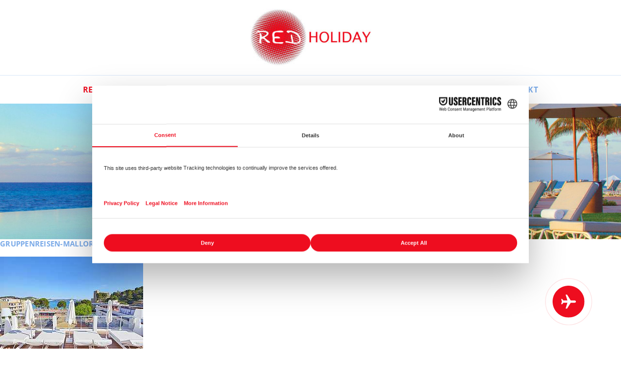

--- FILE ---
content_type: text/html; charset=UTF-8
request_url: https://www.red-holiday.at/gruppenreisen-hotels-paguera/gruppenreisen-mallorca-cupido-terrasse/
body_size: 14187
content:
<!DOCTYPE html>
<html>
    <head>
        
        <meta http-equiv="content-type" content="text/html; charset=UTF-8" />
        <title>gruppenreisen-mallorca-cupido-terrasse - RED Holiday</title>
        <meta name="viewport" content="width=device-width, initial-scale=1">

        <link rel="apple-touch-icon" sizes="180x180" href="https://www.red-holiday.at/wp-content/themes/redholiday_2021/apple-touch-icon.png?v=1.0.1">
        <link rel="icon" type="image/png" sizes="32x32" href="https://www.red-holiday.at/wp-content/themes/redholiday_2021/favicon-32x32.png?v=1.0.1">
        <link rel="icon" type="image/png" sizes="16x16" href="https://www.red-holiday.at/wp-content/themes/redholiday_2021/favicon-16x16.png?v=1.0.1">
        <link rel="manifest" href="https://www.red-holiday.at/wp-content/themes/redholiday_2021/site.webmanifest?v=1.0.1">
        <link rel="mask-icon" href="https://www.red-holiday.at/wp-content/themes/redholiday_2021/safari-pinned-tab.svg?v=1.0.1" color="#ee0d1f">
        <link rel="shortcut icon" href="https://www.red-holiday.at/wp-content/themes/redholiday_2021/favicon.ico?v=1.0.1">
        <meta name="msapplication-TileColor" content="#ffffff">
        <meta name="theme-color" content="#ffffff">

        <script src="https://web.cmp.usercentrics.eu/modules/autoblocker.js"></script><script id="usercentrics-cmp" data-settings-id="vf7Q48WsptYbyZ" data-usercentrics="Usercentrics Consent Management Platform" src="https://web.cmp.usercentrics.eu/ui/loader.js" async></script><script type="text/javascript">
	window.dataLayer = window.dataLayer || [];

	function gtag() {
		dataLayer.push(arguments);
	}

	gtag("consent", "default", {
		ad_personalization: "denied",
		ad_storage: "denied",
		ad_user_data: "denied",
		analytics_storage: "denied",
		functionality_storage: "denied",
		personalization_storage: "denied",
		security_storage: "granted",
		wait_for_update: 500,
	});
	gtag("set", "ads_data_redaction", true);
	</script>
<script type="text/javascript">
		(function (w, d, s, l, i) {
		w[l] = w[l] || [];
		w[l].push({'gtm.start': new Date().getTime(), event: 'gtm.js'});
		var f = d.getElementsByTagName(s)[0], j = d.createElement(s), dl = l !== 'dataLayer' ? '&l=' + l : '';
		j.async = true;
		j.src = 'https://www.googletagmanager.com/gtm.js?id=' + i + dl;
		f.parentNode.insertBefore(j, f);
	})(
		window,
		document,
		'script',
		'dataLayer',
		'GTM-WQBFLDJW'
	);
</script>
<!-- EverestForms Multi-Part Colors -->
<style type="text/css">

</style>
<!-- /EverestForms Multi-Part Colors -->
<meta name='robots' content='index, follow, max-image-preview:large, max-snippet:-1, max-video-preview:-1' />
<link rel="alternate" hreflang="de-de" href="https://www.red-holiday.de/gruppenreisen-hotels-paguera/gruppenreisen-mallorca-cupido-terrasse/" />
<link rel="alternate" hreflang="de-ch" href="https://www.red-holiday.ch/gruppenreisen-hotels-paguera/gruppenreisen-mallorca-cupido-terrasse-2/" />
<link rel="alternate" hreflang="de-at" href="https://www.red-holiday.at/gruppenreisen-hotels-paguera/gruppenreisen-mallorca-cupido-terrasse-2/" />
<link rel="alternate" hreflang="x-default" href="https://www.red-holiday.de/gruppenreisen-hotels-paguera/gruppenreisen-mallorca-cupido-terrasse/" />

	<!-- This site is optimized with the Yoast SEO plugin v26.8 - https://yoast.com/product/yoast-seo-wordpress/ -->
	<link rel="canonical" href="https://www.red-holiday.at/gruppenreisen-hotels-paguera/gruppenreisen-mallorca-cupido-terrasse/" />
	<meta property="og:locale" content="de_DE" />
	<meta property="og:type" content="article" />
	<meta property="og:title" content="gruppenreisen-mallorca-cupido-terrasse - RED Holiday" />
	<meta property="og:url" content="https://www.red-holiday.at/gruppenreisen-hotels-paguera/gruppenreisen-mallorca-cupido-terrasse/" />
	<meta property="og:site_name" content="RED Holiday" />
	<meta property="article:publisher" content="http://www.facebook.com/redholiday" />
	<meta property="og:image" content="https://www.red-holiday.at/gruppenreisen-hotels-paguera/gruppenreisen-mallorca-cupido-terrasse/" />
	<meta property="og:image:width" content="295" />
	<meta property="og:image:height" content="195" />
	<meta property="og:image:type" content="image/jpeg" />
	<script type="application/ld+json" class="yoast-schema-graph">{"@context":"https://schema.org","@graph":[{"@type":"WebPage","@id":"https://www.red-holiday.at/gruppenreisen-hotels-paguera/gruppenreisen-mallorca-cupido-terrasse/","url":"https://www.red-holiday.at/gruppenreisen-hotels-paguera/gruppenreisen-mallorca-cupido-terrasse/","name":"gruppenreisen-mallorca-cupido-terrasse - RED Holiday","isPartOf":{"@id":"https://www.red-holiday.at/#website"},"primaryImageOfPage":{"@id":"https://www.red-holiday.at/gruppenreisen-hotels-paguera/gruppenreisen-mallorca-cupido-terrasse/#primaryimage"},"image":{"@id":"https://www.red-holiday.at/gruppenreisen-hotels-paguera/gruppenreisen-mallorca-cupido-terrasse/#primaryimage"},"thumbnailUrl":"https://www.red-holiday.at/wp-content/uploads/2020/04/gruppenreisen-mallorca-cupido-terrasse.jpg","datePublished":"2020-04-02T14:01:33+00:00","breadcrumb":{"@id":"https://www.red-holiday.at/gruppenreisen-hotels-paguera/gruppenreisen-mallorca-cupido-terrasse/#breadcrumb"},"inLanguage":"de-AT","potentialAction":[{"@type":"ReadAction","target":["https://www.red-holiday.at/gruppenreisen-hotels-paguera/gruppenreisen-mallorca-cupido-terrasse/"]}]},{"@type":"ImageObject","inLanguage":"de-AT","@id":"https://www.red-holiday.at/gruppenreisen-hotels-paguera/gruppenreisen-mallorca-cupido-terrasse/#primaryimage","url":"https://www.red-holiday.at/wp-content/uploads/2020/04/gruppenreisen-mallorca-cupido-terrasse.jpg","contentUrl":"https://www.red-holiday.at/wp-content/uploads/2020/04/gruppenreisen-mallorca-cupido-terrasse.jpg","width":295,"height":195},{"@type":"BreadcrumbList","@id":"https://www.red-holiday.at/gruppenreisen-hotels-paguera/gruppenreisen-mallorca-cupido-terrasse/#breadcrumb","itemListElement":[{"@type":"ListItem","position":1,"name":"Home","item":"https://www.red-holiday.at/"},{"@type":"ListItem","position":2,"name":"Hotels in Praguera","item":"https://www.red-holiday.at/gruppenreisen-hotels-paguera/"},{"@type":"ListItem","position":3,"name":"gruppenreisen-mallorca-cupido-terrasse"}]},{"@type":"WebSite","@id":"https://www.red-holiday.at/#website","url":"https://www.red-holiday.at/","name":"RED Holiday","description":"","potentialAction":[{"@type":"SearchAction","target":{"@type":"EntryPoint","urlTemplate":"https://www.red-holiday.at/?s={search_term_string}"},"query-input":{"@type":"PropertyValueSpecification","valueRequired":true,"valueName":"search_term_string"}}],"inLanguage":"de-AT"}]}</script>
	<!-- / Yoast SEO plugin. -->


<link rel='dns-prefetch' href='//www.googletagmanager.com' />
<link rel='dns-prefetch' href='//www.red-holiday.de' />
<link href='https://fonts.gstatic.com' crossorigin rel='preconnect' />
<link rel="alternate" title="oEmbed (JSON)" type="application/json+oembed" href="https://www.red-holiday.at/wp-json/oembed/1.0/embed?url=https%3A%2F%2Fwww.red-holiday.at%2Fgruppenreisen-hotels-paguera%2Fgruppenreisen-mallorca-cupido-terrasse-2%2F" />
<link rel="alternate" title="oEmbed (XML)" type="text/xml+oembed" href="https://www.red-holiday.at/wp-json/oembed/1.0/embed?url=https%3A%2F%2Fwww.red-holiday.at%2Fgruppenreisen-hotels-paguera%2Fgruppenreisen-mallorca-cupido-terrasse-2%2F&#038;format=xml" />
<style id='wp-img-auto-sizes-contain-inline-css' type='text/css'>
img:is([sizes=auto i],[sizes^="auto," i]){contain-intrinsic-size:3000px 1500px}
/*# sourceURL=wp-img-auto-sizes-contain-inline-css */
</style>
<link rel='stylesheet' id='wp-block-library-css' href='https://www.red-holiday.at/wp-includes/css/dist/block-library/style.min.css?ver=6.9' type='text/css' media='all' />
<style id='classic-theme-styles-inline-css' type='text/css'>
/*! This file is auto-generated */
.wp-block-button__link{color:#fff;background-color:#32373c;border-radius:9999px;box-shadow:none;text-decoration:none;padding:calc(.667em + 2px) calc(1.333em + 2px);font-size:1.125em}.wp-block-file__button{background:#32373c;color:#fff;text-decoration:none}
/*# sourceURL=/wp-includes/css/classic-themes.min.css */
</style>
<link rel='stylesheet' id='everest-forms-multi-part-css' href='https://www.red-holiday.at/wp-content/plugins/everest-forms-multi-part/assets/css/everest-forms-multi-part.css?ver=1.6.2' type='text/css' media='all' />
<style id='global-styles-inline-css' type='text/css'>
:root{--wp--preset--aspect-ratio--square: 1;--wp--preset--aspect-ratio--4-3: 4/3;--wp--preset--aspect-ratio--3-4: 3/4;--wp--preset--aspect-ratio--3-2: 3/2;--wp--preset--aspect-ratio--2-3: 2/3;--wp--preset--aspect-ratio--16-9: 16/9;--wp--preset--aspect-ratio--9-16: 9/16;--wp--preset--color--black: #000000;--wp--preset--color--cyan-bluish-gray: #abb8c3;--wp--preset--color--white: #ffffff;--wp--preset--color--pale-pink: #f78da7;--wp--preset--color--vivid-red: #cf2e2e;--wp--preset--color--luminous-vivid-orange: #ff6900;--wp--preset--color--luminous-vivid-amber: #fcb900;--wp--preset--color--light-green-cyan: #7bdcb5;--wp--preset--color--vivid-green-cyan: #00d084;--wp--preset--color--pale-cyan-blue: #8ed1fc;--wp--preset--color--vivid-cyan-blue: #0693e3;--wp--preset--color--vivid-purple: #9b51e0;--wp--preset--color--red: #ee0d1f;--wp--preset--color--blue: #7aaae8;--wp--preset--gradient--vivid-cyan-blue-to-vivid-purple: linear-gradient(135deg,rgb(6,147,227) 0%,rgb(155,81,224) 100%);--wp--preset--gradient--light-green-cyan-to-vivid-green-cyan: linear-gradient(135deg,rgb(122,220,180) 0%,rgb(0,208,130) 100%);--wp--preset--gradient--luminous-vivid-amber-to-luminous-vivid-orange: linear-gradient(135deg,rgb(252,185,0) 0%,rgb(255,105,0) 100%);--wp--preset--gradient--luminous-vivid-orange-to-vivid-red: linear-gradient(135deg,rgb(255,105,0) 0%,rgb(207,46,46) 100%);--wp--preset--gradient--very-light-gray-to-cyan-bluish-gray: linear-gradient(135deg,rgb(238,238,238) 0%,rgb(169,184,195) 100%);--wp--preset--gradient--cool-to-warm-spectrum: linear-gradient(135deg,rgb(74,234,220) 0%,rgb(151,120,209) 20%,rgb(207,42,186) 40%,rgb(238,44,130) 60%,rgb(251,105,98) 80%,rgb(254,248,76) 100%);--wp--preset--gradient--blush-light-purple: linear-gradient(135deg,rgb(255,206,236) 0%,rgb(152,150,240) 100%);--wp--preset--gradient--blush-bordeaux: linear-gradient(135deg,rgb(254,205,165) 0%,rgb(254,45,45) 50%,rgb(107,0,62) 100%);--wp--preset--gradient--luminous-dusk: linear-gradient(135deg,rgb(255,203,112) 0%,rgb(199,81,192) 50%,rgb(65,88,208) 100%);--wp--preset--gradient--pale-ocean: linear-gradient(135deg,rgb(255,245,203) 0%,rgb(182,227,212) 50%,rgb(51,167,181) 100%);--wp--preset--gradient--electric-grass: linear-gradient(135deg,rgb(202,248,128) 0%,rgb(113,206,126) 100%);--wp--preset--gradient--midnight: linear-gradient(135deg,rgb(2,3,129) 0%,rgb(40,116,252) 100%);--wp--preset--font-size--small: 13px;--wp--preset--font-size--medium: 20px;--wp--preset--font-size--large: 36px;--wp--preset--font-size--x-large: 42px;--wp--preset--spacing--20: 0.44rem;--wp--preset--spacing--30: 0.67rem;--wp--preset--spacing--40: 1rem;--wp--preset--spacing--50: 1.5rem;--wp--preset--spacing--60: 2.25rem;--wp--preset--spacing--70: 3.38rem;--wp--preset--spacing--80: 5.06rem;--wp--preset--shadow--natural: 6px 6px 9px rgba(0, 0, 0, 0.2);--wp--preset--shadow--deep: 12px 12px 50px rgba(0, 0, 0, 0.4);--wp--preset--shadow--sharp: 6px 6px 0px rgba(0, 0, 0, 0.2);--wp--preset--shadow--outlined: 6px 6px 0px -3px rgb(255, 255, 255), 6px 6px rgb(0, 0, 0);--wp--preset--shadow--crisp: 6px 6px 0px rgb(0, 0, 0);}:where(.is-layout-flex){gap: 0.5em;}:where(.is-layout-grid){gap: 0.5em;}body .is-layout-flex{display: flex;}.is-layout-flex{flex-wrap: wrap;align-items: center;}.is-layout-flex > :is(*, div){margin: 0;}body .is-layout-grid{display: grid;}.is-layout-grid > :is(*, div){margin: 0;}:where(.wp-block-columns.is-layout-flex){gap: 2em;}:where(.wp-block-columns.is-layout-grid){gap: 2em;}:where(.wp-block-post-template.is-layout-flex){gap: 1.25em;}:where(.wp-block-post-template.is-layout-grid){gap: 1.25em;}.has-black-color{color: var(--wp--preset--color--black) !important;}.has-cyan-bluish-gray-color{color: var(--wp--preset--color--cyan-bluish-gray) !important;}.has-white-color{color: var(--wp--preset--color--white) !important;}.has-pale-pink-color{color: var(--wp--preset--color--pale-pink) !important;}.has-vivid-red-color{color: var(--wp--preset--color--vivid-red) !important;}.has-luminous-vivid-orange-color{color: var(--wp--preset--color--luminous-vivid-orange) !important;}.has-luminous-vivid-amber-color{color: var(--wp--preset--color--luminous-vivid-amber) !important;}.has-light-green-cyan-color{color: var(--wp--preset--color--light-green-cyan) !important;}.has-vivid-green-cyan-color{color: var(--wp--preset--color--vivid-green-cyan) !important;}.has-pale-cyan-blue-color{color: var(--wp--preset--color--pale-cyan-blue) !important;}.has-vivid-cyan-blue-color{color: var(--wp--preset--color--vivid-cyan-blue) !important;}.has-vivid-purple-color{color: var(--wp--preset--color--vivid-purple) !important;}.has-black-background-color{background-color: var(--wp--preset--color--black) !important;}.has-cyan-bluish-gray-background-color{background-color: var(--wp--preset--color--cyan-bluish-gray) !important;}.has-white-background-color{background-color: var(--wp--preset--color--white) !important;}.has-pale-pink-background-color{background-color: var(--wp--preset--color--pale-pink) !important;}.has-vivid-red-background-color{background-color: var(--wp--preset--color--vivid-red) !important;}.has-luminous-vivid-orange-background-color{background-color: var(--wp--preset--color--luminous-vivid-orange) !important;}.has-luminous-vivid-amber-background-color{background-color: var(--wp--preset--color--luminous-vivid-amber) !important;}.has-light-green-cyan-background-color{background-color: var(--wp--preset--color--light-green-cyan) !important;}.has-vivid-green-cyan-background-color{background-color: var(--wp--preset--color--vivid-green-cyan) !important;}.has-pale-cyan-blue-background-color{background-color: var(--wp--preset--color--pale-cyan-blue) !important;}.has-vivid-cyan-blue-background-color{background-color: var(--wp--preset--color--vivid-cyan-blue) !important;}.has-vivid-purple-background-color{background-color: var(--wp--preset--color--vivid-purple) !important;}.has-black-border-color{border-color: var(--wp--preset--color--black) !important;}.has-cyan-bluish-gray-border-color{border-color: var(--wp--preset--color--cyan-bluish-gray) !important;}.has-white-border-color{border-color: var(--wp--preset--color--white) !important;}.has-pale-pink-border-color{border-color: var(--wp--preset--color--pale-pink) !important;}.has-vivid-red-border-color{border-color: var(--wp--preset--color--vivid-red) !important;}.has-luminous-vivid-orange-border-color{border-color: var(--wp--preset--color--luminous-vivid-orange) !important;}.has-luminous-vivid-amber-border-color{border-color: var(--wp--preset--color--luminous-vivid-amber) !important;}.has-light-green-cyan-border-color{border-color: var(--wp--preset--color--light-green-cyan) !important;}.has-vivid-green-cyan-border-color{border-color: var(--wp--preset--color--vivid-green-cyan) !important;}.has-pale-cyan-blue-border-color{border-color: var(--wp--preset--color--pale-cyan-blue) !important;}.has-vivid-cyan-blue-border-color{border-color: var(--wp--preset--color--vivid-cyan-blue) !important;}.has-vivid-purple-border-color{border-color: var(--wp--preset--color--vivid-purple) !important;}.has-vivid-cyan-blue-to-vivid-purple-gradient-background{background: var(--wp--preset--gradient--vivid-cyan-blue-to-vivid-purple) !important;}.has-light-green-cyan-to-vivid-green-cyan-gradient-background{background: var(--wp--preset--gradient--light-green-cyan-to-vivid-green-cyan) !important;}.has-luminous-vivid-amber-to-luminous-vivid-orange-gradient-background{background: var(--wp--preset--gradient--luminous-vivid-amber-to-luminous-vivid-orange) !important;}.has-luminous-vivid-orange-to-vivid-red-gradient-background{background: var(--wp--preset--gradient--luminous-vivid-orange-to-vivid-red) !important;}.has-very-light-gray-to-cyan-bluish-gray-gradient-background{background: var(--wp--preset--gradient--very-light-gray-to-cyan-bluish-gray) !important;}.has-cool-to-warm-spectrum-gradient-background{background: var(--wp--preset--gradient--cool-to-warm-spectrum) !important;}.has-blush-light-purple-gradient-background{background: var(--wp--preset--gradient--blush-light-purple) !important;}.has-blush-bordeaux-gradient-background{background: var(--wp--preset--gradient--blush-bordeaux) !important;}.has-luminous-dusk-gradient-background{background: var(--wp--preset--gradient--luminous-dusk) !important;}.has-pale-ocean-gradient-background{background: var(--wp--preset--gradient--pale-ocean) !important;}.has-electric-grass-gradient-background{background: var(--wp--preset--gradient--electric-grass) !important;}.has-midnight-gradient-background{background: var(--wp--preset--gradient--midnight) !important;}.has-small-font-size{font-size: var(--wp--preset--font-size--small) !important;}.has-medium-font-size{font-size: var(--wp--preset--font-size--medium) !important;}.has-large-font-size{font-size: var(--wp--preset--font-size--large) !important;}.has-x-large-font-size{font-size: var(--wp--preset--font-size--x-large) !important;}
:where(.wp-block-post-template.is-layout-flex){gap: 1.25em;}:where(.wp-block-post-template.is-layout-grid){gap: 1.25em;}
:where(.wp-block-term-template.is-layout-flex){gap: 1.25em;}:where(.wp-block-term-template.is-layout-grid){gap: 1.25em;}
:where(.wp-block-columns.is-layout-flex){gap: 2em;}:where(.wp-block-columns.is-layout-grid){gap: 2em;}
:root :where(.wp-block-pullquote){font-size: 1.5em;line-height: 1.6;}
/*# sourceURL=global-styles-inline-css */
</style>
<link rel='stylesheet' id='dashicons-css' href='https://www.red-holiday.at/wp-includes/css/dashicons.min.css?ver=6.9' type='text/css' media='all' />
<link rel='stylesheet' id='everest-forms-general-css' href='https://www.red-holiday.at/wp-content/plugins/everest-forms/assets/css/everest-forms.css?ver=3.4.1' type='text/css' media='all' />
<link rel='stylesheet' id='jquery-intl-tel-input-css' href='https://www.red-holiday.at/wp-content/plugins/everest-forms/assets/css/intlTelInput.css?ver=3.4.1' type='text/css' media='all' />
<link rel='stylesheet' id='wpml-legacy-horizontal-list-0-css' href='https://www.red-holiday.at/wp-content/plugins/sitepress-multilingual-cms/templates/language-switchers/legacy-list-horizontal/style.min.css?ver=1' type='text/css' media='all' />
<style id='wpml-legacy-horizontal-list-0-inline-css' type='text/css'>
.wpml-ls-statics-shortcode_actions, .wpml-ls-statics-shortcode_actions .wpml-ls-sub-menu, .wpml-ls-statics-shortcode_actions a {border-color:#cdcdcd;}.wpml-ls-statics-shortcode_actions a, .wpml-ls-statics-shortcode_actions .wpml-ls-sub-menu a, .wpml-ls-statics-shortcode_actions .wpml-ls-sub-menu a:link, .wpml-ls-statics-shortcode_actions li:not(.wpml-ls-current-language) .wpml-ls-link, .wpml-ls-statics-shortcode_actions li:not(.wpml-ls-current-language) .wpml-ls-link:link {color:#444444;background-color:#ffffff;}.wpml-ls-statics-shortcode_actions .wpml-ls-sub-menu a:hover,.wpml-ls-statics-shortcode_actions .wpml-ls-sub-menu a:focus, .wpml-ls-statics-shortcode_actions .wpml-ls-sub-menu a:link:hover, .wpml-ls-statics-shortcode_actions .wpml-ls-sub-menu a:link:focus {color:#000000;background-color:#eeeeee;}.wpml-ls-statics-shortcode_actions .wpml-ls-current-language > a {color:#444444;background-color:#ffffff;}.wpml-ls-statics-shortcode_actions .wpml-ls-current-language:hover>a, .wpml-ls-statics-shortcode_actions .wpml-ls-current-language>a:focus {color:#000000;background-color:#eeeeee;}
/*# sourceURL=wpml-legacy-horizontal-list-0-inline-css */
</style>
<link rel='stylesheet' id='customcss-css' href='https://www.red-holiday.at/wp-content/themes/redholiday_2021/css/style.css?ver=6.9' type='text/css' media='all' />
<link rel='stylesheet' id='eeb-css-frontend-css' href='https://www.red-holiday.at/wp-content/plugins/email-encoder-bundle/core/includes/assets/css/style.css?ver=251121-115541' type='text/css' media='all' />
<link rel='stylesheet' id='everest-forms-user-registration-frontend-css' href='https://www.red-holiday.at/wp-content/plugins/everest-forms-pro/src/Addons/UserRegistration/assets/css/frontend/everest-forms-user-registration.css?ver=1.9.10' type='text/css' media='all' />
<link rel='stylesheet' id='tablepress-default-css' href='https://www.red-holiday.at/wp-content/tablepress-combined.min.css?ver=41' type='text/css' media='all' />
<link rel='stylesheet' id='elementor-frontend-css' href='https://www.red-holiday.at/wp-content/plugins/elementor/assets/css/frontend.min.css?ver=3.33.4' type='text/css' media='all' />
<link rel='stylesheet' id='eael-general-css' href='https://www.red-holiday.at/wp-content/plugins/essential-addons-for-elementor-lite/assets/front-end/css/view/general.min.css?ver=6.5.4' type='text/css' media='all' />
<script type="text/javascript" src="https://www.red-holiday.at/wp-includes/js/jquery/jquery.min.js?ver=3.7.1" id="jquery-core-js"></script>
<script type="text/javascript" src="https://www.red-holiday.at/wp-includes/js/jquery/jquery-migrate.min.js?ver=3.4.1" id="jquery-migrate-js"></script>
<script type="text/javascript" src="https://www.red-holiday.at/wp-content/plugins/email-encoder-bundle/core/includes/assets/js/custom.js?ver=251121-115541" id="eeb-js-frontend-js"></script>

<!-- Google tag (gtag.js) snippet added by Site Kit -->
<!-- Google Analytics snippet added by Site Kit -->
<script type="text/javascript" src="https://www.googletagmanager.com/gtag/js?id=G-WLPRZMS37Z" id="google_gtagjs-js" async></script>
<script type="text/javascript" id="google_gtagjs-js-after">
/* <![CDATA[ */
window.dataLayer = window.dataLayer || [];function gtag(){dataLayer.push(arguments);}
gtag("set","linker",{"domains":["www.red-holiday.at"]});
gtag("js", new Date());
gtag("set", "developer_id.dZTNiMT", true);
gtag("config", "G-WLPRZMS37Z");
//# sourceURL=google_gtagjs-js-after
/* ]]> */
</script>
<script type="text/javascript" id="wpml-xdomain-data-js-extra">
/* <![CDATA[ */
var wpml_xdomain_data = {"css_selector":"wpml-ls-item","ajax_url":"https://www.red-holiday.at/wp-admin/admin-ajax.php","current_lang":"at","_nonce":"dc231b4e8e"};
//# sourceURL=wpml-xdomain-data-js-extra
/* ]]> */
</script>
<script type="text/javascript" src="https://www.red-holiday.at/wp-content/plugins/sitepress-multilingual-cms/res/js/xdomain-data.js?ver=486900" id="wpml-xdomain-data-js" defer="defer" data-wp-strategy="defer"></script>
<link rel="https://api.w.org/" href="https://www.red-holiday.at/wp-json/" /><link rel="alternate" title="JSON" type="application/json" href="https://www.red-holiday.at/wp-json/wp/v2/media/15045" /><link rel="EditURI" type="application/rsd+xml" title="RSD" href="https://www.red-holiday.at/xmlrpc.php?rsd" />
<link rel='shortlink' href='https://www.red-holiday.at/?p=15045' />
<meta name="generator" content="WPML ver:4.8.6 stt:3,66,65;" />
<meta name="generator" content="Site Kit by Google 1.170.0" /><meta name="generator" content="Elementor 3.33.4; features: additional_custom_breakpoints; settings: css_print_method-external, google_font-disabled, font_display-auto">
			<style>
				.e-con.e-parent:nth-of-type(n+4):not(.e-lazyloaded):not(.e-no-lazyload),
				.e-con.e-parent:nth-of-type(n+4):not(.e-lazyloaded):not(.e-no-lazyload) * {
					background-image: none !important;
				}
				@media screen and (max-height: 1024px) {
					.e-con.e-parent:nth-of-type(n+3):not(.e-lazyloaded):not(.e-no-lazyload),
					.e-con.e-parent:nth-of-type(n+3):not(.e-lazyloaded):not(.e-no-lazyload) * {
						background-image: none !important;
					}
				}
				@media screen and (max-height: 640px) {
					.e-con.e-parent:nth-of-type(n+2):not(.e-lazyloaded):not(.e-no-lazyload),
					.e-con.e-parent:nth-of-type(n+2):not(.e-lazyloaded):not(.e-no-lazyload) * {
						background-image: none !important;
					}
				}
			</style>
			<link rel="icon" href="https://www.red-holiday.at/wp-content/uploads/2021/09/favicon-150x150.png" sizes="32x32" />
<link rel="icon" href="https://www.red-holiday.at/wp-content/uploads/2021/09/favicon-300x300.png" sizes="192x192" />
<link rel="apple-touch-icon" href="https://www.red-holiday.at/wp-content/uploads/2021/09/favicon-300x300.png" />
<meta name="msapplication-TileImage" content="https://www.red-holiday.at/wp-content/uploads/2021/09/favicon-300x300.png" />
		<style type="text/css" id="wp-custom-css">
			Add Custom CSS Code to Page
@media screen and (max-width: 768px)
.everest-forms .evf-field-container .evf-frontend-row {
-webkit-box-orient: vertical;
-webkit-box-direction: normal;
flex-direction: column;
margin-left: 0 !important;
margin-right: 0 !important;
}
@media screen and (max-width: 1050px){
.everest-forms .evf-field-container .evf-frontend-row {
margin-left: 0 !important;
margin-right: 0 !important;
}
}
.flatpickr-current-month input.cur-year {
    height: auto !important;
    padding: 0px 0px 0px 10px !important;
    border: none !important;
}

#post-list-search-form-cc34d25 {
	display: flex;
	justify-content: space-between;
}

#post-list-search-form-cc34d25 > i {
	margin-top: 22px;
  margin-left: 20px;
}
		</style>
		<noscript><style id="rocket-lazyload-nojs-css">.rll-youtube-player, [data-lazy-src]{display:none !important;}</style></noscript>    </head>
    <body class="attachment wp-singular attachment-template-default attachmentid-15045 attachment-jpeg wp-theme-redholiday_2021 everest-forms-no-js elementor-default elementor-kit-20750">

        <header>
            <a id="logo" href="https://www.red-holiday.at"><img src="https://www.red-holiday.at/wp-content/themes/redholiday_2021/img/red-holiday-logo.jpg" alt="RED Holiday Logo" width="280" height="133"></a>
            <div id="nav-icon" class="hamburger hamburger--spin" type="button">
                <div class="hamburger-box">
                    <div class="hamburger-inner"></div>
                </div>
            </div>
            <nav id="main-menu">
                <div class="menu-hauptmenue-oesterreich-container"><ul id="menu-hauptmenue-oesterreich" class="menu"><li id="menu-item-17949" class="menu-item menu-item-type-post_type menu-item-object-page menu-item-17949"><a href="https://www.red-holiday.at/hotels/"><span>RED</span> Hotels</a></li>
<li id="menu-item-17950" class="show-thumbnails col-5 menu-item menu-item-type-post_type menu-item-object-page menu-item-has-children menu-item-17950"><a href="https://www.red-holiday.at/incentive/"><span>RED</span> Incentive</a>
<ul class="sub-menu">
	<li id="menu-item-17951" class="menu-item menu-item-type-post_type menu-item-object-page menu-item-17951"><a href="https://www.red-holiday.at/incentive/mallorca/"><img src="https://www.red-holiday.at/wp-content/uploads/2019/12/incentive-mallorca-titelbild-blick-auf-andrtatx-1024x253.jpg" class="attachment-large size-large wp-post-image" alt="Mallorca" decoding="async" srcset="https://www.red-holiday.at/wp-content/uploads/2019/12/incentive-mallorca-titelbild-blick-auf-andrtatx-1024x253.jpg 1024w, https://www.red-holiday.at/wp-content/uploads/2019/12/incentive-mallorca-titelbild-blick-auf-andrtatx-300x74.jpg 300w, https://www.red-holiday.at/wp-content/uploads/2019/12/incentive-mallorca-titelbild-blick-auf-andrtatx-768x190.jpg 768w, https://www.red-holiday.at/wp-content/uploads/2019/12/incentive-mallorca-titelbild-blick-auf-andrtatx-700x173.jpg 700w, https://www.red-holiday.at/wp-content/uploads/2019/12/incentive-mallorca-titelbild-blick-auf-andrtatx.jpg 1940w" sizes="(max-width: 1024px) 100vw, 1024px" /> Mallorca</a></li>
	<li id="menu-item-17952" class="menu-item menu-item-type-post_type menu-item-object-page menu-item-17952"><a href="https://www.red-holiday.at/incentive/incentive-reisen-barcelona/"><img src="https://www.red-holiday.at/wp-content/uploads/2016/04/incentive_reisen_barcelona_header-1024x252.jpg" class="attachment-large size-large wp-post-image" alt="Barcelona" decoding="async" srcset="https://www.red-holiday.at/wp-content/uploads/2016/04/incentive_reisen_barcelona_header-1024x252.jpg 1024w, https://www.red-holiday.at/wp-content/uploads/2016/04/incentive_reisen_barcelona_header-300x74.jpg 300w, https://www.red-holiday.at/wp-content/uploads/2016/04/incentive_reisen_barcelona_header-768x189.jpg 768w, https://www.red-holiday.at/wp-content/uploads/2016/04/incentive_reisen_barcelona_header-700x172.jpg 700w, https://www.red-holiday.at/wp-content/uploads/2016/04/incentive_reisen_barcelona_header.jpg 1940w" sizes="(max-width: 1024px) 100vw, 1024px" /> Barcelona</a></li>
	<li id="menu-item-17953" class="menu-item menu-item-type-post_type menu-item-object-page menu-item-17953"><a href="https://www.red-holiday.at/incentive/nizza/"><img src="https://www.red-holiday.at/wp-content/uploads/2016/04/incentive_reisen_nizza_header-1024x253.jpg" class="attachment-large size-large wp-post-image" alt="Nizza" decoding="async" srcset="https://www.red-holiday.at/wp-content/uploads/2016/04/incentive_reisen_nizza_header-1024x253.jpg 1024w, https://www.red-holiday.at/wp-content/uploads/2016/04/incentive_reisen_nizza_header-300x74.jpg 300w, https://www.red-holiday.at/wp-content/uploads/2016/04/incentive_reisen_nizza_header-768x190.jpg 768w, https://www.red-holiday.at/wp-content/uploads/2016/04/incentive_reisen_nizza_header-700x173.jpg 700w, https://www.red-holiday.at/wp-content/uploads/2016/04/incentive_reisen_nizza_header.jpg 1940w" sizes="(max-width: 1024px) 100vw, 1024px" /> Nizza</a></li>
	<li id="menu-item-17954" class="menu-item menu-item-type-post_type menu-item-object-page menu-item-17954"><a href="https://www.red-holiday.at/incentive/porto/"><img src="https://www.red-holiday.at/wp-content/uploads/2016/04/incentive_reisen_porto_header_br-1024x256.jpg" class="attachment-large size-large wp-post-image" alt="Porto" decoding="async" srcset="https://www.red-holiday.at/wp-content/uploads/2016/04/incentive_reisen_porto_header_br-1024x256.jpg 1024w, https://www.red-holiday.at/wp-content/uploads/2016/04/incentive_reisen_porto_header_br-300x75.jpg 300w, https://www.red-holiday.at/wp-content/uploads/2016/04/incentive_reisen_porto_header_br-768x192.jpg 768w, https://www.red-holiday.at/wp-content/uploads/2016/04/incentive_reisen_porto_header_br-700x175.jpg 700w, https://www.red-holiday.at/wp-content/uploads/2016/04/incentive_reisen_porto_header_br.jpg 1920w" sizes="(max-width: 1024px) 100vw, 1024px" /> Porto</a></li>
	<li id="menu-item-17955" class="menu-item menu-item-type-post_type menu-item-object-page menu-item-17955"><a href="https://www.red-holiday.at/incentive/verona/"><img src="https://www.red-holiday.at/wp-content/uploads/2016/04/gruppenreisen_verona_header-1024x253.jpg" class="attachment-large size-large wp-post-image" alt="Verona" decoding="async" srcset="https://www.red-holiday.at/wp-content/uploads/2016/04/gruppenreisen_verona_header-1024x253.jpg 1024w, https://www.red-holiday.at/wp-content/uploads/2016/04/gruppenreisen_verona_header-300x74.jpg 300w, https://www.red-holiday.at/wp-content/uploads/2016/04/gruppenreisen_verona_header-768x190.jpg 768w, https://www.red-holiday.at/wp-content/uploads/2016/04/gruppenreisen_verona_header-700x173.jpg 700w, https://www.red-holiday.at/wp-content/uploads/2016/04/gruppenreisen_verona_header.jpg 1940w" sizes="(max-width: 1024px) 100vw, 1024px" /> Verona</a></li>
	<li id="menu-item-17956" class="menu-item menu-item-type-post_type menu-item-object-page menu-item-17956"><a href="https://www.red-holiday.at/incentive/wien/"><img src="https://www.red-holiday.at/wp-content/uploads/2016/04/incentive_reisen_wien_header-1024x253.jpg" class="attachment-large size-large wp-post-image" alt="Wien" decoding="async" srcset="https://www.red-holiday.at/wp-content/uploads/2016/04/incentive_reisen_wien_header-1024x253.jpg 1024w, https://www.red-holiday.at/wp-content/uploads/2016/04/incentive_reisen_wien_header-300x74.jpg 300w, https://www.red-holiday.at/wp-content/uploads/2016/04/incentive_reisen_wien_header-768x190.jpg 768w, https://www.red-holiday.at/wp-content/uploads/2016/04/incentive_reisen_wien_header-700x173.jpg 700w, https://www.red-holiday.at/wp-content/uploads/2016/04/incentive_reisen_wien_header.jpg 1940w" sizes="(max-width: 1024px) 100vw, 1024px" /> Wien</a></li>
	<li id="menu-item-17957" class="menu-item menu-item-type-post_type menu-item-object-page menu-item-17957"><a href="https://www.red-holiday.at/incentive/zadar/"><img src="https://www.red-holiday.at/wp-content/uploads/2016/04/incentive_reisen_zadar_header-1024x253.jpg" class="attachment-large size-large wp-post-image" alt="Zadar" decoding="async" srcset="https://www.red-holiday.at/wp-content/uploads/2016/04/incentive_reisen_zadar_header-1024x253.jpg 1024w, https://www.red-holiday.at/wp-content/uploads/2016/04/incentive_reisen_zadar_header-300x74.jpg 300w, https://www.red-holiday.at/wp-content/uploads/2016/04/incentive_reisen_zadar_header-768x190.jpg 768w, https://www.red-holiday.at/wp-content/uploads/2016/04/incentive_reisen_zadar_header-700x173.jpg 700w, https://www.red-holiday.at/wp-content/uploads/2016/04/incentive_reisen_zadar_header.jpg 1940w" sizes="(max-width: 1024px) 100vw, 1024px" /> Zadar</a></li>
	<li id="menu-item-17958" class="menu-item menu-item-type-post_type menu-item-object-page menu-item-17958"><a href="https://www.red-holiday.at/incentive/incentive-reisen-berlin-red-holiday/"><img src="https://www.red-holiday.at/wp-content/uploads/2016/04/incentive-reisen-berlin-header-1024x253.jpg" class="attachment-large size-large wp-post-image" alt="Berlin" decoding="async" srcset="https://www.red-holiday.at/wp-content/uploads/2016/04/incentive-reisen-berlin-header-1024x253.jpg 1024w, https://www.red-holiday.at/wp-content/uploads/2016/04/incentive-reisen-berlin-header-300x74.jpg 300w, https://www.red-holiday.at/wp-content/uploads/2016/04/incentive-reisen-berlin-header-768x190.jpg 768w, https://www.red-holiday.at/wp-content/uploads/2016/04/incentive-reisen-berlin-header-700x173.jpg 700w, https://www.red-holiday.at/wp-content/uploads/2016/04/incentive-reisen-berlin-header.jpg 1940w" sizes="(max-width: 1024px) 100vw, 1024px" /> Berlin</a></li>
	<li id="menu-item-17959" class="menu-item menu-item-type-post_type menu-item-object-page menu-item-17959"><a href="https://www.red-holiday.at/incentive/weitere-ziele/"><img src="https://www.red-holiday.at/wp-content/uploads/2021/09/red-holiday-gruppen-und-urlaubsreisen-1024x224.jpg" class="attachment-large size-large wp-post-image" alt="Weitere Ziele" decoding="async" srcset="https://www.red-holiday.at/wp-content/uploads/2021/09/red-holiday-gruppen-und-urlaubsreisen-1024x224.jpg 1024w, https://www.red-holiday.at/wp-content/uploads/2021/09/red-holiday-gruppen-und-urlaubsreisen-300x66.jpg 300w, https://www.red-holiday.at/wp-content/uploads/2021/09/red-holiday-gruppen-und-urlaubsreisen-768x168.jpg 768w, https://www.red-holiday.at/wp-content/uploads/2021/09/red-holiday-gruppen-und-urlaubsreisen-1536x336.jpg 1536w, https://www.red-holiday.at/wp-content/uploads/2021/09/red-holiday-gruppen-und-urlaubsreisen.jpg 1920w" sizes="(max-width: 1024px) 100vw, 1024px" /> Weitere Ziele</a></li>
</ul>
</li>
<li id="menu-item-17960" class="show-thumbnails menu-item menu-item-type-post_type menu-item-object-page menu-item-has-children menu-item-17960"><a href="https://www.red-holiday.at/gruppen/gruppenreisen/"><span>RED</span> Gruppen</a>
<ul class="sub-menu">
	<li id="menu-item-17961" class="menu-item menu-item-type-post_type menu-item-object-page menu-item-17961"><a href="https://www.red-holiday.at/gruppen/gruppenreisen/"><img src="https://www.red-holiday.at/wp-content/uploads/2014/03/gruppenreisen-uebersicht-header-1024x253.jpg" class="attachment-large size-large wp-post-image" alt="Gruppenreisen" decoding="async" srcset="https://www.red-holiday.at/wp-content/uploads/2014/03/gruppenreisen-uebersicht-header-1024x253.jpg 1024w, https://www.red-holiday.at/wp-content/uploads/2014/03/gruppenreisen-uebersicht-header-300x74.jpg 300w, https://www.red-holiday.at/wp-content/uploads/2014/03/gruppenreisen-uebersicht-header-768x190.jpg 768w, https://www.red-holiday.at/wp-content/uploads/2014/03/gruppenreisen-uebersicht-header-700x173.jpg 700w, https://www.red-holiday.at/wp-content/uploads/2014/03/gruppenreisen-uebersicht-header.jpg 1940w" sizes="(max-width: 1024px) 100vw, 1024px" /> Gruppenreisen</a></li>
	<li id="menu-item-17962" class="menu-item menu-item-type-post_type menu-item-object-page menu-item-17962"><a href="https://www.red-holiday.at/gruppen/gruppenfluge/"><img src="https://www.red-holiday.at/wp-content/uploads/2020/01/gruppenflug-titelbild-1024x226.jpg" class="attachment-large size-large wp-post-image" alt="Gruppenflüge" decoding="async" srcset="https://www.red-holiday.at/wp-content/uploads/2020/01/gruppenflug-titelbild-1024x226.jpg 1024w, https://www.red-holiday.at/wp-content/uploads/2020/01/gruppenflug-titelbild-300x66.jpg 300w, https://www.red-holiday.at/wp-content/uploads/2020/01/gruppenflug-titelbild-768x170.jpg 768w, https://www.red-holiday.at/wp-content/uploads/2020/01/gruppenflug-titelbild-700x155.jpg 700w, https://www.red-holiday.at/wp-content/uploads/2020/01/gruppenflug-titelbild.jpg 1040w" sizes="(max-width: 1024px) 100vw, 1024px" /> Gruppenflüge</a></li>
	<li id="menu-item-17963" class="menu-item menu-item-type-post_type menu-item-object-page menu-item-17963"><a href="https://www.red-holiday.at/gruppen/gruppen-kreuzfahrten/"><img src="https://www.red-holiday.at/wp-content/uploads/2021/04/gruppenkreuzfahrt-header-neu-1024x251.jpg" class="attachment-large size-large wp-post-image" alt="Gruppen-Kreuzfahrten" decoding="async" srcset="https://www.red-holiday.at/wp-content/uploads/2021/04/gruppenkreuzfahrt-header-neu-1024x251.jpg 1024w, https://www.red-holiday.at/wp-content/uploads/2021/04/gruppenkreuzfahrt-header-neu-300x73.jpg 300w, https://www.red-holiday.at/wp-content/uploads/2021/04/gruppenkreuzfahrt-header-neu-768x188.jpg 768w, https://www.red-holiday.at/wp-content/uploads/2021/04/gruppenkreuzfahrt-header-neu-1536x376.jpg 1536w, https://www.red-holiday.at/wp-content/uploads/2021/04/gruppenkreuzfahrt-header-neu-700x171.jpg 700w, https://www.red-holiday.at/wp-content/uploads/2021/04/gruppenkreuzfahrt-header-neu.jpg 1940w" sizes="(max-width: 1024px) 100vw, 1024px" /> Gruppen-Kreuzfahrten</a></li>
	<li id="menu-item-17964" class="menu-item menu-item-type-post_type menu-item-object-page menu-item-17964"><a href="https://www.red-holiday.at/gruppen/newsletter/"><img src="https://www.red-holiday.at/wp-content/uploads/2021/09/red-holiday-gruppen-und-urlaubsreisen-1024x224.jpg" class="attachment-large size-large wp-post-image" alt="Newsletter" decoding="async" srcset="https://www.red-holiday.at/wp-content/uploads/2021/09/red-holiday-gruppen-und-urlaubsreisen-1024x224.jpg 1024w, https://www.red-holiday.at/wp-content/uploads/2021/09/red-holiday-gruppen-und-urlaubsreisen-300x66.jpg 300w, https://www.red-holiday.at/wp-content/uploads/2021/09/red-holiday-gruppen-und-urlaubsreisen-768x168.jpg 768w, https://www.red-holiday.at/wp-content/uploads/2021/09/red-holiday-gruppen-und-urlaubsreisen-1536x336.jpg 1536w, https://www.red-holiday.at/wp-content/uploads/2021/09/red-holiday-gruppen-und-urlaubsreisen.jpg 1920w" sizes="(max-width: 1024px) 100vw, 1024px" /> Newsletter</a></li>
</ul>
</li>
<li id="menu-item-17965" class="menu-item menu-item-type-post_type menu-item-object-page menu-item-17965"><a href="https://www.red-holiday.at/spezial/"><span>RED</span> Spezial</a></li>
<li id="menu-item-17966" class="menu-item menu-item-type-post_type menu-item-object-page menu-item-17966"><a href="https://www.red-holiday.at/red-info/"><span>RED</span> Info</a></li>
<li id="menu-item-17968" class="menu-item menu-item-type-post_type menu-item-object-page menu-item-17968"><a href="https://www.red-holiday.at/kontakt/"><span>RED</span> Kontakt</a></li>
</ul></div>            </nav>
        </header> <!-- #header -->

        
                        <div id="header-image">
                    <img src="https://www.red-holiday.at/wp-content/themes/redholiday_2021/img/red-holiday-gruppen-und-urlaubsreisen.jpg" class="attachment-full size-full wp-post-image" alt="Liegestühle am Meer" loading="lazy">
                </div>
            
        
	
		<main>
			<article>
								<h1>gruppenreisen-mallorca-cupido-terrasse</h1>
								<p class="attachment"><a href='https://www.red-holiday.at/wp-content/uploads/2020/04/gruppenreisen-mallorca-cupido-terrasse.jpg'><img fetchpriority="high" decoding="async" width="295" height="195" src="https://www.red-holiday.at/wp-content/uploads/2020/04/gruppenreisen-mallorca-cupido-terrasse.jpg" class="attachment-medium size-medium" alt="" /></a></p>
			</article>
		</main>
		
	
		<hr class="wp-block-separator alignwide">
		
		<footer>
			<h2 class="has-text-align-center"><a href="https://www.red-holiday.at/gruppen/gruppenreisen/">Gruppenreisen bei <span class="has-inline-color has-red-color">Red&nbsp;Holiday</span></a></h2>
			<nav id="footer-menu" class="alignwide">
				<ul>

									<li><a href="https://www.red-holiday.at/gruppen/gruppenreisen/andalusien/"><span class="title">Andalusien</span><img src="https://www.red-holiday.at/wp-content/uploads/2014/06/gruppenreisen_andalusien-1-150x150.jpg" class="attachment-thumbnail size-thumbnail wp-post-image" alt="Andalusien" decoding="async" /></a></li>
									<li><a href="https://www.red-holiday.at/gruppen/gruppenreisen/grupppenreisen_barcelona/"><span class="title">Barcelona</span><img src="https://www.red-holiday.at/wp-content/uploads/2014/03/gruppenreisen_barcelona_header_neu-150x150.jpg" class="attachment-thumbnail size-thumbnail wp-post-image" alt="Barcelona" decoding="async" /></a></li>
									<li><a href="https://www.red-holiday.at/gruppen/gruppenreisen/gruppenreisen-nach-berlin/"><span class="title">Berlin</span><img src="https://www.red-holiday.at/wp-content/uploads/2014/05/gruppenreisen_berlin_header_neu-150x150.jpg" class="attachment-thumbnail size-thumbnail wp-post-image" alt="Berlin" decoding="async" /></a></li>
									<li><a href="https://www.red-holiday.at/gruppen/gruppenreisen/gruppenreisen-bilbao/"><span class="title">Bilbao</span><img src="https://www.red-holiday.at/wp-content/uploads/2017/10/gruppenreisen_bilbao_header_guggenheim-150x150.jpg" class="attachment-thumbnail size-thumbnail wp-post-image" alt="Bilbao Guggenheim" decoding="async" /></a></li>
									<li><a href="https://www.red-holiday.at/gruppen/gruppenreisen/gruppenreisen_costa-brava/"><span class="title">Costa Brava</span><img src="https://www.red-holiday.at/wp-content/uploads/2014/03/gruppenreisen_lloretdemar-150x150.jpg" class="attachment-thumbnail size-thumbnail wp-post-image" alt="Lloret de Mar" decoding="async" /></a></li>
									<li><a href="https://www.red-holiday.at/gruppenreisen-gran-canaria/"><span class="title">Gran Canaria</span><img src="https://www.red-holiday.at/wp-content/uploads/2021/05/gruppenreisen-gran-canaria-header-150x150.jpg" class="attachment-thumbnail size-thumbnail wp-post-image" alt="Dünen von Maspalomas" decoding="async" /></a></li>
									<li><a href="https://www.red-holiday.at/gruppen/gruppenreisen/hamburg/"><span class="title">Hamburg</span><img src="https://www.red-holiday.at/wp-content/uploads/2015/12/gruppenreisen_hamburg-header-150x150.jpg" class="attachment-thumbnail size-thumbnail wp-post-image" alt="Hamburg" decoding="async" /></a></li>
									<li><a href="https://www.red-holiday.at/gruppen/gruppenreisen/gruppenreisen_ibiza/"><span class="title">Ibiza</span><img src="https://www.red-holiday.at/wp-content/uploads/2020/01/gruppenreisen-ibiza-header-blick-auf-play-den-bossa-150x150.jpg" class="attachment-thumbnail size-thumbnail wp-post-image" alt="Ibiza" decoding="async" /></a></li>
									<li><a href="https://www.red-holiday.at/gruppen/gruppenreisen/gruppenreisen-madrid/"><span class="title">Madrid</span><img src="https://www.red-holiday.at/wp-content/uploads/2014/08/gruppenreisen_madrid_header_neu-150x150.jpg" class="attachment-thumbnail size-thumbnail wp-post-image" alt="Madrid" decoding="async" /></a></li>
									<li><a href="https://www.red-holiday.at/gruppen/gruppenreisen/gruppenreisen_mallorca/"><span class="title">Mallorca</span><img src="https://www.red-holiday.at/wp-content/uploads/2014/03/gruppenreisen-mallorca-lp-entry-150x150.jpg" class="attachment-thumbnail size-thumbnail wp-post-image" alt="Mallorca Strand" decoding="async" /></a></li>
									<li><a href="https://www.red-holiday.at/gruppen/gruppenreisen/gruppenreisen_malta/"><span class="title">Malta</span><img src="https://www.red-holiday.at/wp-content/uploads/2019/12/gruppenreisen-malta-header-sliema-150x150.jpg" class="attachment-thumbnail size-thumbnail wp-post-image" alt="Malta" decoding="async" /></a></li>
									<li><a href="https://www.red-holiday.at/gruppen/gruppenreisen/nizza/"><span class="title">Nizza</span><img src="https://www.red-holiday.at/wp-content/uploads/2015/04/gruppenreisen_nizza_header-150x150.jpg" class="attachment-thumbnail size-thumbnail wp-post-image" alt="Nizza" decoding="async" /></a></li>
									<li><a href="https://www.red-holiday.at/gruppen/gruppenreisen/gruppenreisen-nach-prag/"><span class="title">Prag</span><img src="https://www.red-holiday.at/wp-content/uploads/2021/09/gruppenreisen-prag-header-neu-150x150.jpg" class="attachment-thumbnail size-thumbnail wp-post-image" alt="Blick auf das Stadtzentrum von Prag" decoding="async" /></a></li>
									<li><a href="https://www.red-holiday.at/gruppen/gruppenreisen/gruppenreisen_rom/"><span class="title">Rom</span><img src="https://www.red-holiday.at/wp-content/uploads/2021/02/gruppenreisen-rom-header-150x150.jpg" class="attachment-thumbnail size-thumbnail wp-post-image" alt="Blick auf Rom" decoding="async" /></a></li>
									<li><a href="https://www.red-holiday.at/gruppen/gruppenreisen/gruppenreisen-valencia/"><span class="title">Valencia</span><img src="https://www.red-holiday.at/wp-content/uploads/2015/04/gruppenreisen-valencia-header-neu-150x150.jpg" class="attachment-thumbnail size-thumbnail wp-post-image" alt="Valencia" decoding="async" /></a></li>
									<li><a href="https://www.red-holiday.at/gruppen/gruppenreisen/gruppenreisen_wien/"><span class="title">Wien</span><img src="https://www.red-holiday.at/wp-content/uploads/2014/03/gruppenreisen_wien_headerneu-150x150.jpg" class="attachment-thumbnail size-thumbnail wp-post-image" alt="Wien" decoding="async" /></a></li>
									<li><a href="https://www.red-holiday.at/gruppen/gruppenreisen/zurich/"><span class="title">Zürich</span><img src="https://www.red-holiday.at/wp-content/uploads/2014/12/gruppenreisen_zuerich_header_neu-150x150.jpg" class="attachment-thumbnail size-thumbnail wp-post-image" alt="Zürich" decoding="async" /></a></li>
				
				</ul>
            </nav>
            <div id="blue-footer">
            	<div id="blue-footer-inner">
	            	<div class="left">
	            		<ul>
	            			<li><a class="has-icon phone" href="tel:+4313055943">01 305 59 43</a></li>
	            			<li><a class="has-icon mail mail-link" href="javascript:;" data-enc-email="freivpr[at]erq-ubyvqnl.qr" data-wpel-link="ignore"><span id="eeb-293984-652286"></span><script type="text/javascript">document.getElementById("eeb-293984-652286").innerHTML = eval(decodeURIComponent("%27%73%65%72%76%69%63%65%40%72%65%64%2d%68%6f%6c%69%64%61%79%2e%64%65%27"))</script><noscript>*protected email*</noscript></a></li>
	            			<li><a href="https://www.red-holiday.at/datenschutzerklaerung/">Datenschutz</a></li>
	            			<li><a href="https://www.red-holiday.at/impressum/">Impressum</a></li>
	            			<li><a href="#" onClick="UC_UI.showSecondLayer();">Cookies</a></li>
	            		</ul>
	            	</div>
	            	<div class="right">
	            		<ul>
	            			<li><a class="facebook" href="https://www.facebook.com/redholiday" target="_blank"><img width="35" height="35" src="https://www.red-holiday.at/wp-content/themes/redholiday_2021/img/facebook.svg"></a></li>
	            			<li><a class="instagram" href="https://www.instagram.com/redgruppenreisen" target="_blank"><img width="35" height="35" src="https://www.red-holiday.at/wp-content/themes/redholiday_2021/img/instagram.svg"></a></li>
	            		</ul>
	            	</div>
            	</div>
            </div>
		</footer> <!-- #footer -->

		<div id="schnellanfrage">
			<div id="schnellanfrage-icon">
				<img src="https://www.red-holiday.at/wp-content/themes/redholiday_2021/img/schnellanfrage.svg" alt="Schnellanfrage" width="50" height="50">
			</div>
		</div>

		<div id="schnellanfrage_buttons" class="wp-block-buttons">
			<div class="wp-block-button anfrage">
				<a class="wp-block-button__link has-red-color has-white-background-color has-text-color has-background" href="https://www.red-holiday.at/anfrage-gruppenreise/">Anfrage Gruppenreise</a>
			</div>
			<div class="wp-block-button telefon">
                                    <a class="wp-block-button__link has-white-color has-red-background-color has-text-color has-background" href="tel:+4313055943" title="Telefon: 01 305 59 43">Rufen Sie uns an</a>
                            </div>
		</div>

		<div id="overlay"></div>

		<!-- EverestForms Multi-Part Colors -->
<style type="text/css">

</style>
<!-- /EverestForms Multi-Part Colors -->
<script type="speculationrules">
{"prefetch":[{"source":"document","where":{"and":[{"href_matches":"/*"},{"not":{"href_matches":["/wp-*.php","/wp-admin/*","/wp-content/uploads/*","/wp-content/*","/wp-content/plugins/*","/wp-content/themes/redholiday_2021/*","/*\\?(.+)"]}},{"not":{"selector_matches":"a[rel~=\"nofollow\"]"}},{"not":{"selector_matches":".no-prefetch, .no-prefetch a"}}]},"eagerness":"conservative"}]}
</script>
<script type="text/javascript">
document.addEventListener( 'wpcf7mailsent', function( event ) {
   if ( '7583' == event.detail.contactFormId ) { // Gruppenreise
    location = 'https://www.red-holiday.de/danke-fur-ihre-anfrage/';
    
    } else if ( '7587' == event.detail.contactFormId ) { // Gruppenflug
        location = 'https://www.red-holiday.de/danke-fur-ihre-anfrage/';
        
    } else if ( '7570' == event.detail.contactFormId ) { // Gruppenkreuzfahrt
        location = 'https://www.red-holiday.de/danke-fur-ihre-anfrage/';        
        
    } else if ( '11478' == event.detail.contactFormId ) { // Katalog bestellen
        location = 'https://www.red-holiday.de/vielen-dank-katalog/';           
        
    } else { // Sends submissions on all unaccounted for forms to the third thank you page
        location = 'https://www.red-holiday.de/danke-fur-ihre-anfrage/';
    }
}, false );
</script>
			<script>
				const lazyloadRunObserver = () => {
					const lazyloadBackgrounds = document.querySelectorAll( `.e-con.e-parent:not(.e-lazyloaded)` );
					const lazyloadBackgroundObserver = new IntersectionObserver( ( entries ) => {
						entries.forEach( ( entry ) => {
							if ( entry.isIntersecting ) {
								let lazyloadBackground = entry.target;
								if( lazyloadBackground ) {
									lazyloadBackground.classList.add( 'e-lazyloaded' );
								}
								lazyloadBackgroundObserver.unobserve( entry.target );
							}
						});
					}, { rootMargin: '200px 0px 200px 0px' } );
					lazyloadBackgrounds.forEach( ( lazyloadBackground ) => {
						lazyloadBackgroundObserver.observe( lazyloadBackground );
					} );
				};
				const events = [
					'DOMContentLoaded',
					'elementor/lazyload/observe',
				];
				events.forEach( ( event ) => {
					document.addEventListener( event, lazyloadRunObserver );
				} );
			</script>
				<script type="text/javascript">
		var c = document.body.className;
		c = c.replace( /everest-forms-no-js/, 'everest-forms-js' );
		document.body.className = c;
	</script>
	<script type="text/javascript" id="rocket-browser-checker-js-after">
/* <![CDATA[ */
"use strict";var _createClass=function(){function defineProperties(target,props){for(var i=0;i<props.length;i++){var descriptor=props[i];descriptor.enumerable=descriptor.enumerable||!1,descriptor.configurable=!0,"value"in descriptor&&(descriptor.writable=!0),Object.defineProperty(target,descriptor.key,descriptor)}}return function(Constructor,protoProps,staticProps){return protoProps&&defineProperties(Constructor.prototype,protoProps),staticProps&&defineProperties(Constructor,staticProps),Constructor}}();function _classCallCheck(instance,Constructor){if(!(instance instanceof Constructor))throw new TypeError("Cannot call a class as a function")}var RocketBrowserCompatibilityChecker=function(){function RocketBrowserCompatibilityChecker(options){_classCallCheck(this,RocketBrowserCompatibilityChecker),this.passiveSupported=!1,this._checkPassiveOption(this),this.options=!!this.passiveSupported&&options}return _createClass(RocketBrowserCompatibilityChecker,[{key:"_checkPassiveOption",value:function(self){try{var options={get passive(){return!(self.passiveSupported=!0)}};window.addEventListener("test",null,options),window.removeEventListener("test",null,options)}catch(err){self.passiveSupported=!1}}},{key:"initRequestIdleCallback",value:function(){!1 in window&&(window.requestIdleCallback=function(cb){var start=Date.now();return setTimeout(function(){cb({didTimeout:!1,timeRemaining:function(){return Math.max(0,50-(Date.now()-start))}})},1)}),!1 in window&&(window.cancelIdleCallback=function(id){return clearTimeout(id)})}},{key:"isDataSaverModeOn",value:function(){return"connection"in navigator&&!0===navigator.connection.saveData}},{key:"supportsLinkPrefetch",value:function(){var elem=document.createElement("link");return elem.relList&&elem.relList.supports&&elem.relList.supports("prefetch")&&window.IntersectionObserver&&"isIntersecting"in IntersectionObserverEntry.prototype}},{key:"isSlowConnection",value:function(){return"connection"in navigator&&"effectiveType"in navigator.connection&&("2g"===navigator.connection.effectiveType||"slow-2g"===navigator.connection.effectiveType)}}]),RocketBrowserCompatibilityChecker}();
//# sourceURL=rocket-browser-checker-js-after
/* ]]> */
</script>
<script type="text/javascript" id="rocket-preload-links-js-extra">
/* <![CDATA[ */
var RocketPreloadLinksConfig = {"excludeUris":"/impressum/|/datenschutzerklaerung/|/(?:.+/)?feed(?:/(?:.+/?)?)?$|/(?:.+/)?embed/|/(index.php/)?(.*)wp-json(/.*|$)|/refer/|/go/|/recommend/|/recommends/","usesTrailingSlash":"1","imageExt":"jpg|jpeg|gif|png|tiff|bmp|webp|avif|pdf|doc|docx|xls|xlsx|php","fileExt":"jpg|jpeg|gif|png|tiff|bmp|webp|avif|pdf|doc|docx|xls|xlsx|php|html|htm","siteUrl":"https://www.red-holiday.at","onHoverDelay":"100","rateThrottle":"3"};
//# sourceURL=rocket-preload-links-js-extra
/* ]]> */
</script>
<script type="text/javascript" id="rocket-preload-links-js-after">
/* <![CDATA[ */
(function() {
"use strict";var r="function"==typeof Symbol&&"symbol"==typeof Symbol.iterator?function(e){return typeof e}:function(e){return e&&"function"==typeof Symbol&&e.constructor===Symbol&&e!==Symbol.prototype?"symbol":typeof e},e=function(){function i(e,t){for(var n=0;n<t.length;n++){var i=t[n];i.enumerable=i.enumerable||!1,i.configurable=!0,"value"in i&&(i.writable=!0),Object.defineProperty(e,i.key,i)}}return function(e,t,n){return t&&i(e.prototype,t),n&&i(e,n),e}}();function i(e,t){if(!(e instanceof t))throw new TypeError("Cannot call a class as a function")}var t=function(){function n(e,t){i(this,n),this.browser=e,this.config=t,this.options=this.browser.options,this.prefetched=new Set,this.eventTime=null,this.threshold=1111,this.numOnHover=0}return e(n,[{key:"init",value:function(){!this.browser.supportsLinkPrefetch()||this.browser.isDataSaverModeOn()||this.browser.isSlowConnection()||(this.regex={excludeUris:RegExp(this.config.excludeUris,"i"),images:RegExp(".("+this.config.imageExt+")$","i"),fileExt:RegExp(".("+this.config.fileExt+")$","i")},this._initListeners(this))}},{key:"_initListeners",value:function(e){-1<this.config.onHoverDelay&&document.addEventListener("mouseover",e.listener.bind(e),e.listenerOptions),document.addEventListener("mousedown",e.listener.bind(e),e.listenerOptions),document.addEventListener("touchstart",e.listener.bind(e),e.listenerOptions)}},{key:"listener",value:function(e){var t=e.target.closest("a"),n=this._prepareUrl(t);if(null!==n)switch(e.type){case"mousedown":case"touchstart":this._addPrefetchLink(n);break;case"mouseover":this._earlyPrefetch(t,n,"mouseout")}}},{key:"_earlyPrefetch",value:function(t,e,n){var i=this,r=setTimeout(function(){if(r=null,0===i.numOnHover)setTimeout(function(){return i.numOnHover=0},1e3);else if(i.numOnHover>i.config.rateThrottle)return;i.numOnHover++,i._addPrefetchLink(e)},this.config.onHoverDelay);t.addEventListener(n,function e(){t.removeEventListener(n,e,{passive:!0}),null!==r&&(clearTimeout(r),r=null)},{passive:!0})}},{key:"_addPrefetchLink",value:function(i){return this.prefetched.add(i.href),new Promise(function(e,t){var n=document.createElement("link");n.rel="prefetch",n.href=i.href,n.onload=e,n.onerror=t,document.head.appendChild(n)}).catch(function(){})}},{key:"_prepareUrl",value:function(e){if(null===e||"object"!==(void 0===e?"undefined":r(e))||!1 in e||-1===["http:","https:"].indexOf(e.protocol))return null;var t=e.href.substring(0,this.config.siteUrl.length),n=this._getPathname(e.href,t),i={original:e.href,protocol:e.protocol,origin:t,pathname:n,href:t+n};return this._isLinkOk(i)?i:null}},{key:"_getPathname",value:function(e,t){var n=t?e.substring(this.config.siteUrl.length):e;return n.startsWith("/")||(n="/"+n),this._shouldAddTrailingSlash(n)?n+"/":n}},{key:"_shouldAddTrailingSlash",value:function(e){return this.config.usesTrailingSlash&&!e.endsWith("/")&&!this.regex.fileExt.test(e)}},{key:"_isLinkOk",value:function(e){return null!==e&&"object"===(void 0===e?"undefined":r(e))&&(!this.prefetched.has(e.href)&&e.origin===this.config.siteUrl&&-1===e.href.indexOf("?")&&-1===e.href.indexOf("#")&&!this.regex.excludeUris.test(e.href)&&!this.regex.images.test(e.href))}}],[{key:"run",value:function(){"undefined"!=typeof RocketPreloadLinksConfig&&new n(new RocketBrowserCompatibilityChecker({capture:!0,passive:!0}),RocketPreloadLinksConfig).init()}}]),n}();t.run();
}());

//# sourceURL=rocket-preload-links-js-after
/* ]]> */
</script>
<script type="text/javascript" id="rocket_lazyload_css-js-extra">
/* <![CDATA[ */
var rocket_lazyload_css_data = {"threshold":"300"};
//# sourceURL=rocket_lazyload_css-js-extra
/* ]]> */
</script>
<script type="text/javascript" id="rocket_lazyload_css-js-after">
/* <![CDATA[ */
!function o(n,c,a){function u(t,e){if(!c[t]){if(!n[t]){var r="function"==typeof require&&require;if(!e&&r)return r(t,!0);if(s)return s(t,!0);throw(e=new Error("Cannot find module '"+t+"'")).code="MODULE_NOT_FOUND",e}r=c[t]={exports:{}},n[t][0].call(r.exports,function(e){return u(n[t][1][e]||e)},r,r.exports,o,n,c,a)}return c[t].exports}for(var s="function"==typeof require&&require,e=0;e<a.length;e++)u(a[e]);return u}({1:[function(e,t,r){"use strict";{const c="undefined"==typeof rocket_pairs?[]:rocket_pairs,a=(("undefined"==typeof rocket_excluded_pairs?[]:rocket_excluded_pairs).map(t=>{var e=t.selector;document.querySelectorAll(e).forEach(e=>{e.setAttribute("data-rocket-lazy-bg-"+t.hash,"excluded")})}),document.querySelector("#wpr-lazyload-bg-container"));var o=rocket_lazyload_css_data.threshold||300;const u=new IntersectionObserver(e=>{e.forEach(t=>{t.isIntersecting&&c.filter(e=>t.target.matches(e.selector)).map(t=>{var e;t&&((e=document.createElement("style")).textContent=t.style,a.insertAdjacentElement("afterend",e),t.elements.forEach(e=>{u.unobserve(e),e.setAttribute("data-rocket-lazy-bg-"+t.hash,"loaded")}))})})},{rootMargin:o+"px"});function n(){0<(0<arguments.length&&void 0!==arguments[0]?arguments[0]:[]).length&&c.forEach(t=>{try{document.querySelectorAll(t.selector).forEach(e=>{"loaded"!==e.getAttribute("data-rocket-lazy-bg-"+t.hash)&&"excluded"!==e.getAttribute("data-rocket-lazy-bg-"+t.hash)&&(u.observe(e),(t.elements||=[]).push(e))})}catch(e){console.error(e)}})}n(),function(){const r=window.MutationObserver;return function(e,t){if(e&&1===e.nodeType)return(t=new r(t)).observe(e,{attributes:!0,childList:!0,subtree:!0}),t}}()(document.querySelector("body"),n)}},{}]},{},[1]);
//# sourceURL=rocket_lazyload_css-js-after
/* ]]> */
</script>
<script type="text/javascript" src="https://www.red-holiday.at/wp-content/themes/redholiday_2021/js/lib.js?ver=1.1" id="customjs-js"></script>
<script type="text/javascript" id="eael-general-js-extra">
/* <![CDATA[ */
var localize = {"ajaxurl":"https://www.red-holiday.at/wp-admin/admin-ajax.php","nonce":"c11c96b6e9","i18n":{"added":"Added ","compare":"Compare","loading":"Loading..."},"eael_translate_text":{"required_text":"is a required field","invalid_text":"Invalid","billing_text":"Billing","shipping_text":"Shipping","fg_mfp_counter_text":"of"},"page_permalink":"https://www.red-holiday.at/gruppenreisen-hotels-paguera/gruppenreisen-mallorca-cupido-terrasse-2/","cart_redirectition":"","cart_page_url":"","el_breakpoints":{"mobile":{"label":"Mobile Portrait","value":767,"default_value":767,"direction":"max","is_enabled":true},"mobile_extra":{"label":"Mobile Landscape","value":880,"default_value":880,"direction":"max","is_enabled":false},"tablet":{"label":"Tablet Portrait","value":1024,"default_value":1024,"direction":"max","is_enabled":true},"tablet_extra":{"label":"Tablet Landscape","value":1200,"default_value":1200,"direction":"max","is_enabled":false},"laptop":{"label":"Laptop","value":1366,"default_value":1366,"direction":"max","is_enabled":false},"widescreen":{"label":"Widescreen","value":2400,"default_value":2400,"direction":"min","is_enabled":false}},"ParticleThemesData":{"default":"{\"particles\":{\"number\":{\"value\":160,\"density\":{\"enable\":true,\"value_area\":800}},\"color\":{\"value\":\"#ffffff\"},\"shape\":{\"type\":\"circle\",\"stroke\":{\"width\":0,\"color\":\"#000000\"},\"polygon\":{\"nb_sides\":5},\"image\":{\"src\":\"img/github.svg\",\"width\":100,\"height\":100}},\"opacity\":{\"value\":0.5,\"random\":false,\"anim\":{\"enable\":false,\"speed\":1,\"opacity_min\":0.1,\"sync\":false}},\"size\":{\"value\":3,\"random\":true,\"anim\":{\"enable\":false,\"speed\":40,\"size_min\":0.1,\"sync\":false}},\"line_linked\":{\"enable\":true,\"distance\":150,\"color\":\"#ffffff\",\"opacity\":0.4,\"width\":1},\"move\":{\"enable\":true,\"speed\":6,\"direction\":\"none\",\"random\":false,\"straight\":false,\"out_mode\":\"out\",\"bounce\":false,\"attract\":{\"enable\":false,\"rotateX\":600,\"rotateY\":1200}}},\"interactivity\":{\"detect_on\":\"canvas\",\"events\":{\"onhover\":{\"enable\":true,\"mode\":\"repulse\"},\"onclick\":{\"enable\":true,\"mode\":\"push\"},\"resize\":true},\"modes\":{\"grab\":{\"distance\":400,\"line_linked\":{\"opacity\":1}},\"bubble\":{\"distance\":400,\"size\":40,\"duration\":2,\"opacity\":8,\"speed\":3},\"repulse\":{\"distance\":200,\"duration\":0.4},\"push\":{\"particles_nb\":4},\"remove\":{\"particles_nb\":2}}},\"retina_detect\":true}","nasa":"{\"particles\":{\"number\":{\"value\":250,\"density\":{\"enable\":true,\"value_area\":800}},\"color\":{\"value\":\"#ffffff\"},\"shape\":{\"type\":\"circle\",\"stroke\":{\"width\":0,\"color\":\"#000000\"},\"polygon\":{\"nb_sides\":5},\"image\":{\"src\":\"img/github.svg\",\"width\":100,\"height\":100}},\"opacity\":{\"value\":1,\"random\":true,\"anim\":{\"enable\":true,\"speed\":1,\"opacity_min\":0,\"sync\":false}},\"size\":{\"value\":3,\"random\":true,\"anim\":{\"enable\":false,\"speed\":4,\"size_min\":0.3,\"sync\":false}},\"line_linked\":{\"enable\":false,\"distance\":150,\"color\":\"#ffffff\",\"opacity\":0.4,\"width\":1},\"move\":{\"enable\":true,\"speed\":1,\"direction\":\"none\",\"random\":true,\"straight\":false,\"out_mode\":\"out\",\"bounce\":false,\"attract\":{\"enable\":false,\"rotateX\":600,\"rotateY\":600}}},\"interactivity\":{\"detect_on\":\"canvas\",\"events\":{\"onhover\":{\"enable\":true,\"mode\":\"bubble\"},\"onclick\":{\"enable\":true,\"mode\":\"repulse\"},\"resize\":true},\"modes\":{\"grab\":{\"distance\":400,\"line_linked\":{\"opacity\":1}},\"bubble\":{\"distance\":250,\"size\":0,\"duration\":2,\"opacity\":0,\"speed\":3},\"repulse\":{\"distance\":400,\"duration\":0.4},\"push\":{\"particles_nb\":4},\"remove\":{\"particles_nb\":2}}},\"retina_detect\":true}","bubble":"{\"particles\":{\"number\":{\"value\":15,\"density\":{\"enable\":true,\"value_area\":800}},\"color\":{\"value\":\"#1b1e34\"},\"shape\":{\"type\":\"polygon\",\"stroke\":{\"width\":0,\"color\":\"#000\"},\"polygon\":{\"nb_sides\":6},\"image\":{\"src\":\"img/github.svg\",\"width\":100,\"height\":100}},\"opacity\":{\"value\":0.3,\"random\":true,\"anim\":{\"enable\":false,\"speed\":1,\"opacity_min\":0.1,\"sync\":false}},\"size\":{\"value\":50,\"random\":false,\"anim\":{\"enable\":true,\"speed\":10,\"size_min\":40,\"sync\":false}},\"line_linked\":{\"enable\":false,\"distance\":200,\"color\":\"#ffffff\",\"opacity\":1,\"width\":2},\"move\":{\"enable\":true,\"speed\":8,\"direction\":\"none\",\"random\":false,\"straight\":false,\"out_mode\":\"out\",\"bounce\":false,\"attract\":{\"enable\":false,\"rotateX\":600,\"rotateY\":1200}}},\"interactivity\":{\"detect_on\":\"canvas\",\"events\":{\"onhover\":{\"enable\":false,\"mode\":\"grab\"},\"onclick\":{\"enable\":false,\"mode\":\"push\"},\"resize\":true},\"modes\":{\"grab\":{\"distance\":400,\"line_linked\":{\"opacity\":1}},\"bubble\":{\"distance\":400,\"size\":40,\"duration\":2,\"opacity\":8,\"speed\":3},\"repulse\":{\"distance\":200,\"duration\":0.4},\"push\":{\"particles_nb\":4},\"remove\":{\"particles_nb\":2}}},\"retina_detect\":true}","snow":"{\"particles\":{\"number\":{\"value\":450,\"density\":{\"enable\":true,\"value_area\":800}},\"color\":{\"value\":\"#fff\"},\"shape\":{\"type\":\"circle\",\"stroke\":{\"width\":0,\"color\":\"#000000\"},\"polygon\":{\"nb_sides\":5},\"image\":{\"src\":\"img/github.svg\",\"width\":100,\"height\":100}},\"opacity\":{\"value\":0.5,\"random\":true,\"anim\":{\"enable\":false,\"speed\":1,\"opacity_min\":0.1,\"sync\":false}},\"size\":{\"value\":5,\"random\":true,\"anim\":{\"enable\":false,\"speed\":40,\"size_min\":0.1,\"sync\":false}},\"line_linked\":{\"enable\":false,\"distance\":500,\"color\":\"#ffffff\",\"opacity\":0.4,\"width\":2},\"move\":{\"enable\":true,\"speed\":6,\"direction\":\"bottom\",\"random\":false,\"straight\":false,\"out_mode\":\"out\",\"bounce\":false,\"attract\":{\"enable\":false,\"rotateX\":600,\"rotateY\":1200}}},\"interactivity\":{\"detect_on\":\"canvas\",\"events\":{\"onhover\":{\"enable\":true,\"mode\":\"bubble\"},\"onclick\":{\"enable\":true,\"mode\":\"repulse\"},\"resize\":true},\"modes\":{\"grab\":{\"distance\":400,\"line_linked\":{\"opacity\":0.5}},\"bubble\":{\"distance\":400,\"size\":4,\"duration\":0.3,\"opacity\":1,\"speed\":3},\"repulse\":{\"distance\":200,\"duration\":0.4},\"push\":{\"particles_nb\":4},\"remove\":{\"particles_nb\":2}}},\"retina_detect\":true}","nyan_cat":"{\"particles\":{\"number\":{\"value\":150,\"density\":{\"enable\":false,\"value_area\":800}},\"color\":{\"value\":\"#ffffff\"},\"shape\":{\"type\":\"star\",\"stroke\":{\"width\":0,\"color\":\"#000000\"},\"polygon\":{\"nb_sides\":5},\"image\":{\"src\":\"http://wiki.lexisnexis.com/academic/images/f/fb/Itunes_podcast_icon_300.jpg\",\"width\":100,\"height\":100}},\"opacity\":{\"value\":0.5,\"random\":false,\"anim\":{\"enable\":false,\"speed\":1,\"opacity_min\":0.1,\"sync\":false}},\"size\":{\"value\":4,\"random\":true,\"anim\":{\"enable\":false,\"speed\":40,\"size_min\":0.1,\"sync\":false}},\"line_linked\":{\"enable\":false,\"distance\":150,\"color\":\"#ffffff\",\"opacity\":0.4,\"width\":1},\"move\":{\"enable\":true,\"speed\":14,\"direction\":\"left\",\"random\":false,\"straight\":true,\"out_mode\":\"out\",\"bounce\":false,\"attract\":{\"enable\":false,\"rotateX\":600,\"rotateY\":1200}}},\"interactivity\":{\"detect_on\":\"canvas\",\"events\":{\"onhover\":{\"enable\":false,\"mode\":\"grab\"},\"onclick\":{\"enable\":true,\"mode\":\"repulse\"},\"resize\":true},\"modes\":{\"grab\":{\"distance\":200,\"line_linked\":{\"opacity\":1}},\"bubble\":{\"distance\":400,\"size\":40,\"duration\":2,\"opacity\":8,\"speed\":3},\"repulse\":{\"distance\":200,\"duration\":0.4},\"push\":{\"particles_nb\":4},\"remove\":{\"particles_nb\":2}}},\"retina_detect\":true}"},"eael_login_nonce":"609b87b905","eael_register_nonce":"79b91d3771","eael_lostpassword_nonce":"4619017998","eael_resetpassword_nonce":"5e00291ea7"};
//# sourceURL=eael-general-js-extra
/* ]]> */
</script>
<script type="text/javascript" src="https://www.red-holiday.at/wp-content/plugins/essential-addons-for-elementor-lite/assets/front-end/js/view/general.min.js?ver=6.5.4" id="eael-general-js"></script>
<script>window.lazyLoadOptions=[{elements_selector:"img[data-lazy-src],.rocket-lazyload",data_src:"lazy-src",data_srcset:"lazy-srcset",data_sizes:"lazy-sizes",class_loading:"lazyloading",class_loaded:"lazyloaded",threshold:300,callback_loaded:function(element){if(element.tagName==="IFRAME"&&element.dataset.rocketLazyload=="fitvidscompatible"){if(element.classList.contains("lazyloaded")){if(typeof window.jQuery!="undefined"){if(jQuery.fn.fitVids){jQuery(element).parent().fitVids()}}}}}},{elements_selector:".rocket-lazyload",data_src:"lazy-src",data_srcset:"lazy-srcset",data_sizes:"lazy-sizes",class_loading:"lazyloading",class_loaded:"lazyloaded",threshold:300,}];window.addEventListener('LazyLoad::Initialized',function(e){var lazyLoadInstance=e.detail.instance;if(window.MutationObserver){var observer=new MutationObserver(function(mutations){var image_count=0;var iframe_count=0;var rocketlazy_count=0;mutations.forEach(function(mutation){for(var i=0;i<mutation.addedNodes.length;i++){if(typeof mutation.addedNodes[i].getElementsByTagName!=='function'){continue}
if(typeof mutation.addedNodes[i].getElementsByClassName!=='function'){continue}
images=mutation.addedNodes[i].getElementsByTagName('img');is_image=mutation.addedNodes[i].tagName=="IMG";iframes=mutation.addedNodes[i].getElementsByTagName('iframe');is_iframe=mutation.addedNodes[i].tagName=="IFRAME";rocket_lazy=mutation.addedNodes[i].getElementsByClassName('rocket-lazyload');image_count+=images.length;iframe_count+=iframes.length;rocketlazy_count+=rocket_lazy.length;if(is_image){image_count+=1}
if(is_iframe){iframe_count+=1}}});if(image_count>0||iframe_count>0||rocketlazy_count>0){lazyLoadInstance.update()}});var b=document.getElementsByTagName("body")[0];var config={childList:!0,subtree:!0};observer.observe(b,config)}},!1)</script><script data-no-minify="1" async src="https://www.red-holiday.at/wp-content/plugins/wp-rocket/assets/js/lazyload/17.8.3/lazyload.min.js"></script>		
	</body>
</html>
<!-- This website is like a Rocket, isn't it? Performance optimized by WP Rocket. Learn more: https://wp-rocket.me -->